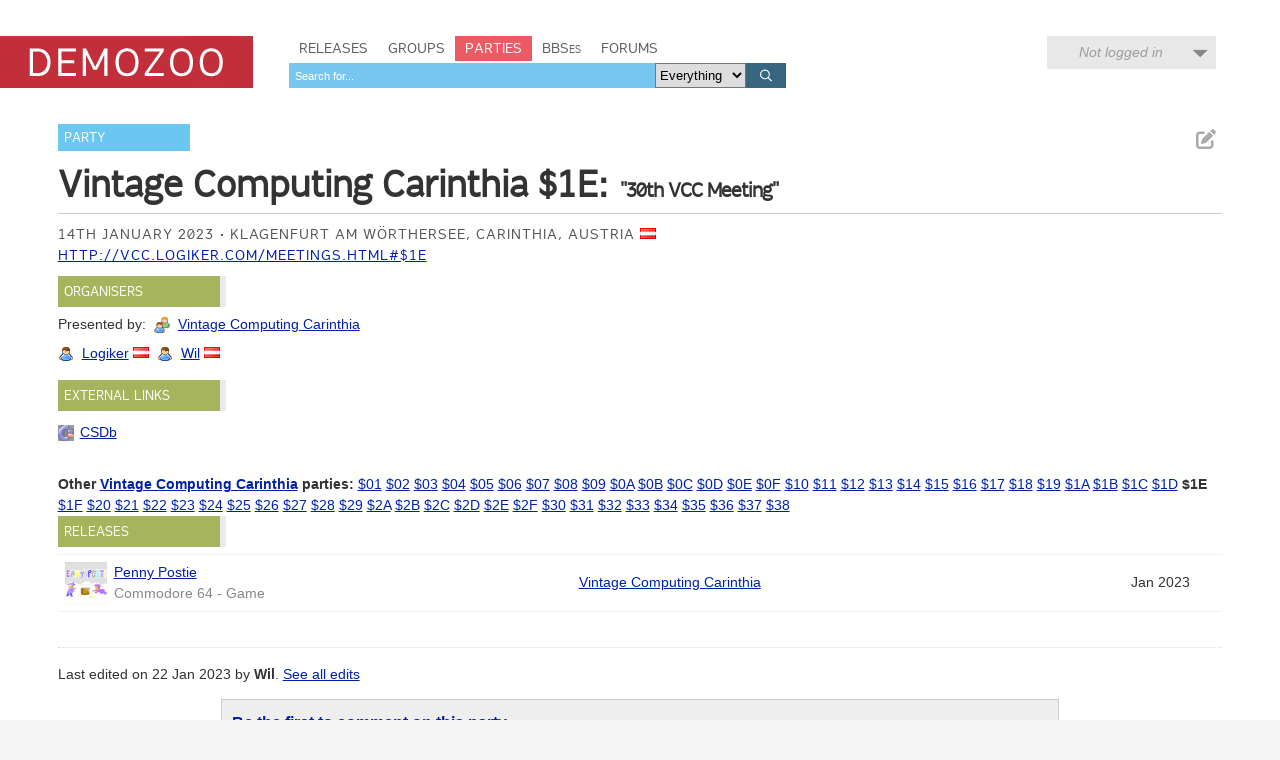

--- FILE ---
content_type: text/html; charset=utf-8
request_url: https://demozoo.org/parties/4617/
body_size: 4707
content:
<!DOCTYPE html>
<html lang="en">

<head>
    <meta charset="utf-8" />
    <meta name="format-detection" content="telephone=no" />
    <meta name="viewport" content="width=device-width, initial-scale=1" />
    <title>Vintage Computing Carinthia $1E - Demozoo</title>

    
    <link rel="stylesheet" href="/static/CACHE/css/output.54c2a951fe86.css" type="text/css">
    <link rel="stylesheet" href="/static/css/dz.5edd3b0f1e0a.css" type="text/css" />

    

    <link rel="apple-touch-icon" sizes="180x180" href="/static/images/favicon/apple-touch-icon.png"/>
    <link rel="icon" type="image/png" sizes="32x32" href="/static/images/favicon/favicon-32x32.png"/>
    <link rel="icon" type="image/png" sizes="16x16" href="/static/images/favicon/favicon-16x16.png"/>
    <link rel="manifest" href="/static/images/favicon/manifest.json"/>
    <link rel="mask-icon" href="/static/images/favicon/safari-pinned-tab.svg" color="#c32e3b"/>
    <link rel="shortcut icon" href="/static/images/favicon/favicon.ico"/>
    <meta name="msapplication-config" content="/static/images/favicon/browserconfig.xml"/>
    <meta name="theme-color" content="#ffffff"/>

    <script src="/static/CACHE/js/output.6b0869fdce99.js"></script>

    
    <script src="/static/CACHE/js/output.7a1ba7774ecf.js"></script>


    
    <meta name="twitter:site" content="@demozoo">
    <meta property="og:url" content="https://demozoo.org/parties/4617/" />
    <meta property="og:title" content="Vintage Computing Carinthia $1E: &quot;30th VCC Meeting&quot;" />
    <meta property="og:description" content="Check out the results and releases from Vintage Computing Carinthia $1E, held 14th January 2023 in Klagenfurt am Wörthersee, Carinthia, Austria on Demozoo." />
    
    <meta property="og:image" content="https://demozoo.org/static/images/fb-1200x627.png"/>

</head>
<body class="show_party">

    <script type="text/javascript">
      (function(i,s,o,g,r,a,m){i['GoogleAnalyticsObject']=r;i[r]=i[r]||function(){
      (i[r].q=i[r].q||[]).push(arguments)},i[r].l=1*new Date();a=s.createElement(o),
      m=s.getElementsByTagName(o)[0];a.async=1;a.src=g;m.parentNode.insertBefore(a,m)
      })(window,document,'script','//www.google-analytics.com/analytics.js','ga');
      ga('create', 'UA-46757706-1', 'demozoo.org');
      ga('send', 'pageview');
    </script>

    <template data-lightbox-template>
        <div id="lightbox_outer">
            <div id="lightbox_middle">
                <div id="lightbox">
                    <button class="lightbox_close" data-lightbox-close title="Close">

<svg class="icon">
    <use xmlns:xlink="http://www.w3.org/1999/xlink" xlink:href="/static/images/icons.bc99db8714d4.svg#icon--x"></use>
</svg>
</button>
                    <div data-lightbox-content></div>
                </div>
            </div>
        </div>
    </template>

    <div class="site">
        
        <header>
            <div class="site__header">
                <div class="logo"><a href="/"><span class="logo__label">Demozoo</span></a></div>
                <nav>
                    <ul>
                        <li class=""><a href="/productions/">Releases</a></li>
                        <li class=""><a href="/groups/">Groups</a></li>
                        <li class="active"><a href="/parties/">Parties</a></li>
                        <li class=""><a href="/bbs/" class="smallcaps">BBSes</a></li>
                        <li class=""><a href="/forums/">Forums</a></li>
                    </ul>
                    
                        <form class="search" id="global_search" method="get" action="/search/">
                            <input type="text" name="q" required id="id_global_search-q">
                            <select name="category" id="id_global_search-category">
  <option value="" selected>Everything</option>

  <option value="production">Productions</option>

  <option value="graphics">Graphics</option>

  <option value="music">Music</option>

  <option value="scener">Sceners</option>

  <option value="group">Groups</option>

  <option value="party">Parties</option>

  <option value="bbs">BBSes</option>

</select>
                            <button type="submit">
                                

<svg class="icon">
    <use xmlns:xlink="http://www.w3.org/1999/xlink" xlink:href="/static/images/icons.bc99db8714d4.svg#icon--search"></use>
</svg>

                            </button>
                        </form>
                    
                </nav>
                
                
                    <div class="user_menu">
                        
                            <div data-login-status class="user_menu__login_status user_menu__login_status--logged_out">
                                Not logged in
                            </div>
                            <div data-login-menu class="user_menu__body">
                                <form class="user_menu__login_form" action="/account/login/" method="post">
                                    <input type="hidden" name="csrfmiddlewaretoken" value="SXmt7jZMT4mKC8RjdFw0WNn3NL1c8JwIUXzGhKgbdw4FcSJr5HHrno6SvLALfDVR">
                                    <p>
    <label for="id_username">Username:</label>
    <input type="text" name="username" autofocus autocapitalize="none" autocomplete="username" maxlength="150" required id="id_username">
    
    
  </p>

  
  <p>
    <label for="id_password">Password:</label>
    <input type="password" name="password" autocomplete="current-password" required id="id_password">
    
    
      
    
  </p>
                                    
                                    <input type="hidden" name="next" value="/parties/4617/">
                                    
                                    <input type="submit" value="Log in" />
                                </form>
                                <ul>
                                    <li><a href="/account/signup/" class="user_menu__link">Register new account</a></li>
                                    <li><a href="/account/forgotten_password/" class="user_menu__link">Forgotten password</a></li>
                                </ul>
                                <div class="user_menu__sceneid_login_prompt">
                                    ...or log in with
                                    <a class="sceneid_login_button" href="/account/sceneid/auth/?next=/parties/4617/" title="Log in with SceneID">SceneID</a>
                                </div>
                            </div>
                        
                    </div>
                
                

                <div style="clear: both;"></div>
            </div>
        </header>

        <div class="site__content">
            

            
    <script>
        $(function() {
            var resultsMenuList = $('.results-menu__list');

            if (resultsMenuList.length) {
                var resultsMenu = $('.results_menu');
                var resultsMenuColumn = $('.results_menu_column');
                var resultsPanel = $('.results_panel');

                var scrollY = 0,
                    ticking = false,
                    resultsPanelY,
                    resultsPanelBottom,
                    maxResultsMenuY;

                function requestTick(event) {
                    if(!ticking) {
                        requestAnimationFrame(event);
                    }
                    ticking = true;
                }

                function handleScroll() {
                    scrollY = window.scrollY;
                    requestTick(update);
                }

                function handleResize() {
                    requestTick(menuResize);
                }

                function menuResize() {
                    ticking = false;

                    resultsMenu.css({
                        'width': resultsMenuColumn.width() + 'px'
                    });
                }

                function update() {
                    ticking = false;
                    resultsPanelY = resultsPanel.offset().top;
                    resultsPanelBottom = resultsPanelY + resultsPanel.height();
                    maxResultsMenuY = resultsPanelBottom - resultsMenu.height();

                    if (scrollY <= resultsPanelY) {
                        resultsPanel.removeClass('fixed bottom');
                    } else if (scrollY <= maxResultsMenuY - 10) {
                        resultsPanel.removeClass('bottom').addClass('fixed');
                    } else {
                        resultsPanel.removeClass('fixed').addClass('bottom');
                    }
                }

                window.addEventListener('scroll', handleScroll, false);
                window.addEventListener('resize', handleResize, false);
                update();
                menuResize();
            }
        })
    </script>

    <div class="editable_chunk party_core_details">
        <div class="signpost">Party</div>

        
            <ul class="actions">
                
                <li>
                    
<a href="/parties/4617/edit/" class="icon-button edit_chunk" data-lightbox title="Edit party details">
    
    

<svg class="icon">
    <use xmlns:xlink="http://www.w3.org/1999/xlink" xlink:href="/static/images/icons.bc99db8714d4.svg#icon--edit"></use>
</svg>

</a>

                </li>
            </ul>
        

        <div class="focus_title party_name">
            <h2>Vintage Computing Carinthia $1E:</h2>
            <h3>"30th VCC Meeting"</h3>
            
        </div>

        <ul class="attributes">
            <li class="date">14th January 2023</li>

            
                <li class="location">
                    Klagenfurt am Wörthersee, Carinthia, Austria
                    
                        <img src="/static/images/icons/flags/at.png" alt="" />
                    
                </li>
            

            
                <li class="website"><a href="http://vcc.logiker.com/meetings.html#$1E">http://vcc.logiker.com/meetings.html#$1E</a></li>
            
        </ul>
    </div>

    <div class="panel hidden  editable_chunk organisers_panel" >
    <h3 class="panel__title">Organisers</h3>
    
    <template data-edit-toggle-actions>
        <ul class="actions">
            <li data-edit-toggle-edit>
<button class="icon-button edit_chunk" title="Edit">
    
    

<svg class="icon">
    <use xmlns:xlink="http://www.w3.org/1999/xlink" xlink:href="/static/images/icons.bc99db8714d4.svg#icon--edit"></use>
</svg>

</button>
</li>
            <li data-edit-toggle-done>
<button class="icon-button" title="Done">
    
    

<svg class="icon">
    <use xmlns:xlink="http://www.w3.org/1999/xlink" xlink:href="/static/images/icons.bc99db8714d4.svg#icon--check"></use>
</svg>

</button>
</li>
        </ul>
    </template>

    
    
    
        
            <ul class="organisers">
                <li>Presented by:</li>

                
                    <li class="group">
                        <a href="/groups/111811/">Vintage Computing Carinthia</a>
                        
                        
                    </li>
                
            </ul>
        
    
        
            <ul class="organisers">
                
                    <li class="scener">
                        <a href="/sceners/77454/">Logiker</a>
                        
<img src="/static/images/icons/flags/at.png" alt="(AT)" title="Austria" />


                        
                        
                    </li>
                
                    <li class="scener">
                        <a href="/sceners/111927/">Wil</a>
                        
<img src="/static/images/icons/flags/at.png" alt="(AT)" title="Austria" />


                        
                        
                    </li>
                
            </ul>
        
    
    

</div>


    

    
        <div class="panel hidden editable_chunk external_links_panel" >
    <h3 class="panel__title">External links</h3>
    
    

    
    <ul class="external_links">
        
            <li><a href="https://csdb.dk/event/?id=3258" style="background-image: url('/static/images/icons/external_sites/csdb.ecad2e8380e3.png')" title="Vintage Computing Carinthia $1E on CSDb">CSDb</a></li>
        
    </ul>

</div>

    

    
        <div class="parties_in_series">
            <strong>Other <a href="/parties/series/1602/">Vintage Computing Carinthia</a> parties:</strong>
            <ul>
                
                    <li>
                        
                            <a href="/parties/4253/">$01</a>
                        
                    </li>
                
                    <li>
                        
                            <a href="/parties/4254/">$02</a>
                        
                    </li>
                
                    <li>
                        
                            <a href="/parties/4255/">$03</a>
                        
                    </li>
                
                    <li>
                        
                            <a href="/parties/4256/">$04</a>
                        
                    </li>
                
                    <li>
                        
                            <a href="/parties/4257/">$05</a>
                        
                    </li>
                
                    <li>
                        
                            <a href="/parties/4258/">$06</a>
                        
                    </li>
                
                    <li>
                        
                            <a href="/parties/4259/">$07</a>
                        
                    </li>
                
                    <li>
                        
                            <a href="/parties/4260/">$08</a>
                        
                    </li>
                
                    <li>
                        
                            <a href="/parties/4261/">$09</a>
                        
                    </li>
                
                    <li>
                        
                            <a href="/parties/4262/">$0A</a>
                        
                    </li>
                
                    <li>
                        
                            <a href="/parties/4263/">$0B</a>
                        
                    </li>
                
                    <li>
                        
                            <a href="/parties/4264/">$0C</a>
                        
                    </li>
                
                    <li>
                        
                            <a href="/parties/4265/">$0D</a>
                        
                    </li>
                
                    <li>
                        
                            <a href="/parties/4266/">$0E</a>
                        
                    </li>
                
                    <li>
                        
                            <a href="/parties/4267/">$0F</a>
                        
                    </li>
                
                    <li>
                        
                            <a href="/parties/4268/">$10</a>
                        
                    </li>
                
                    <li>
                        
                            <a href="/parties/4391/">$11</a>
                        
                    </li>
                
                    <li>
                        
                            <a href="/parties/4390/">$12</a>
                        
                    </li>
                
                    <li>
                        
                            <a href="/parties/4389/">$13</a>
                        
                    </li>
                
                    <li>
                        
                            <a href="/parties/4393/">$14</a>
                        
                    </li>
                
                    <li>
                        
                            <a href="/parties/4608/">$15</a>
                        
                    </li>
                
                    <li>
                        
                            <a href="/parties/4609/">$16</a>
                        
                    </li>
                
                    <li>
                        
                            <a href="/parties/4610/">$17</a>
                        
                    </li>
                
                    <li>
                        
                            <a href="/parties/4611/">$18</a>
                        
                    </li>
                
                    <li>
                        
                            <a href="/parties/4612/">$19</a>
                        
                    </li>
                
                    <li>
                        
                            <a href="/parties/4613/">$1A</a>
                        
                    </li>
                
                    <li>
                        
                            <a href="/parties/4614/">$1B</a>
                        
                    </li>
                
                    <li>
                        
                            <a href="/parties/4615/">$1C</a>
                        
                    </li>
                
                    <li>
                        
                            <a href="/parties/4616/">$1D</a>
                        
                    </li>
                
                    <li>
                        
                            <strong>$1E</strong>
                        
                    </li>
                
                    <li>
                        
                            <a href="/parties/4635/">$1F</a>
                        
                    </li>
                
                    <li>
                        
                            <a href="/parties/4643/">$20</a>
                        
                    </li>
                
                    <li>
                        
                            <a href="/parties/4684/">$21</a>
                        
                    </li>
                
                    <li>
                        
                            <a href="/parties/4711/">$22</a>
                        
                    </li>
                
                    <li>
                        
                            <a href="/parties/4771/">$23</a>
                        
                    </li>
                
                    <li>
                        
                            <a href="/parties/4809/">$24</a>
                        
                    </li>
                
                    <li>
                        
                            <a href="/parties/4848/">$25</a>
                        
                    </li>
                
                    <li>
                        
                            <a href="/parties/4910/">$26</a>
                        
                    </li>
                
                    <li>
                        
                            <a href="/parties/4966/">$27</a>
                        
                    </li>
                
                    <li>
                        
                            <a href="/parties/4988/">$28</a>
                        
                    </li>
                
                    <li>
                        
                            <a href="/parties/5035/">$29</a>
                        
                    </li>
                
                    <li>
                        
                            <a href="/parties/5070/">$2A</a>
                        
                    </li>
                
                    <li>
                        
                            <a href="/parties/5102/">$2B</a>
                        
                    </li>
                
                    <li>
                        
                            <a href="/parties/5140/">$2C</a>
                        
                    </li>
                
                    <li>
                        
                            <a href="/parties/5161/">$2D</a>
                        
                    </li>
                
                    <li>
                        
                            <a href="/parties/5219/">$2E</a>
                        
                    </li>
                
                    <li>
                        
                            <a href="/parties/5236/">$2F</a>
                        
                    </li>
                
                    <li>
                        
                            <a href="/parties/5276/">$30</a>
                        
                    </li>
                
                    <li>
                        
                            <a href="/parties/5288/">$31</a>
                        
                    </li>
                
                    <li>
                        
                            <a href="/parties/5300/">$32</a>
                        
                    </li>
                
                    <li>
                        
                            <a href="/parties/5360/">$33</a>
                        
                    </li>
                
                    <li>
                        
                            <a href="/parties/5422/">$34</a>
                        
                    </li>
                
                    <li>
                        
                            <a href="/parties/5450/">$35</a>
                        
                    </li>
                
                    <li>
                        
                            <a href="/parties/5469/">$36</a>
                        
                    </li>
                
                    <li>
                        
                            <a href="/parties/5473/">$37</a>
                        
                    </li>
                
                    <li>
                        
                            <a href="/parties/5505/">$38</a>
                        
                    </li>
                
            </ul>
        </div>
    

    

    

    
        <div class="panel hidden releases_panel editable_chunk" >
    <h3 class="panel__title">Releases</h3>
    
    

    
    
        <table class="table" summary="">
    <colgroup>
        
            
            <col class="col--thumb" />
            <col width="40%" />
            <col />
            <col class="col--date" />
        
    </colgroup>
    <tbody>
        
            
                

<tr >
    
        
        <td>
            
                <div class="media media--thumbnail microthumb">
    <img alt=""
         data-natural-width="200"
         data-natural-height="141"
         itemprop="image"
         src="https://media.demozoo.org/screens/t/0a/cf/d4d8.319534.png"
    />
</div>


            
        </td>
        <td>
            <div>
                <a href="/productions/318268/">Penny Postie</a>
            </div>
            
                <div class="meta">
                    Commodore 64 - Game
                </div>
            
        </td>
        <td>
            
    
        
        <a href="/groups/111811/">Vintage Computing Carinthia</a>
    
    


        </td>
        <td class="col--date">
            <span>Jan 2023</span>
        </td>
    
</tr>

            
        
    </tbody>
</table>

    

</div>

    

    

    
    <p class="last_edited_by">
        Last edited on 22 Jan 2023 by <a class="user" href="/users/3075/">Wil</a>.
        <a href="/parties/4617/history/">See all edits</a>
    </p>



    


    
        <div class="comments_panel">
            
                <h3><a href="/account/login/?next=/parties/4617/">Be the first to comment on this party...</a></h3>
            
            
        </div>
    



            <div style="clear: both;"></div>
        </div>

        <footer>
            <div class="site__footer">
                <nav>
                    <ul>
                        <li>&copy; 2026 <a href="/pages/demozoo-team/">Demozoo staff</a> and contributors</li><!--
                        srsly. do we still need these CSS hacks in 2015?!?
                        --><li>Kindly hosted by <a href="https://zetta.io/">zetta.io</a></li><!--
                        --><li><a href="/pages/faq/">FAQ</a></li><!--
                        --><li><a href="https://discord.gg/AJ2xV8X">Discord</a></li><!--
                        --><li><a href="https://github.com/demozoo/demozoo">Get the source</a></li>
                    </ul>
                </nav>
            </div>
        </footer>
    </div>
    <script src="/static/js/demozoo.500226414eb0.js"></script>
<script defer src="https://static.cloudflareinsights.com/beacon.min.js/vcd15cbe7772f49c399c6a5babf22c1241717689176015" integrity="sha512-ZpsOmlRQV6y907TI0dKBHq9Md29nnaEIPlkf84rnaERnq6zvWvPUqr2ft8M1aS28oN72PdrCzSjY4U6VaAw1EQ==" data-cf-beacon='{"version":"2024.11.0","token":"0d9979136fd54319b75ab2f53646aa2f","r":1,"server_timing":{"name":{"cfCacheStatus":true,"cfEdge":true,"cfExtPri":true,"cfL4":true,"cfOrigin":true,"cfSpeedBrain":true},"location_startswith":null}}' crossorigin="anonymous"></script>
<script>(function(){function c(){var b=a.contentDocument||a.contentWindow.document;if(b){var d=b.createElement('script');d.innerHTML="window.__CF$cv$params={r:'9c1d85bbe809cdd8',t:'MTc2OTA2ODg3Ng=='};var a=document.createElement('script');a.src='/cdn-cgi/challenge-platform/scripts/jsd/main.js';document.getElementsByTagName('head')[0].appendChild(a);";b.getElementsByTagName('head')[0].appendChild(d)}}if(document.body){var a=document.createElement('iframe');a.height=1;a.width=1;a.style.position='absolute';a.style.top=0;a.style.left=0;a.style.border='none';a.style.visibility='hidden';document.body.appendChild(a);if('loading'!==document.readyState)c();else if(window.addEventListener)document.addEventListener('DOMContentLoaded',c);else{var e=document.onreadystatechange||function(){};document.onreadystatechange=function(b){e(b);'loading'!==document.readyState&&(document.onreadystatechange=e,c())}}}})();</script></body>
</html>
